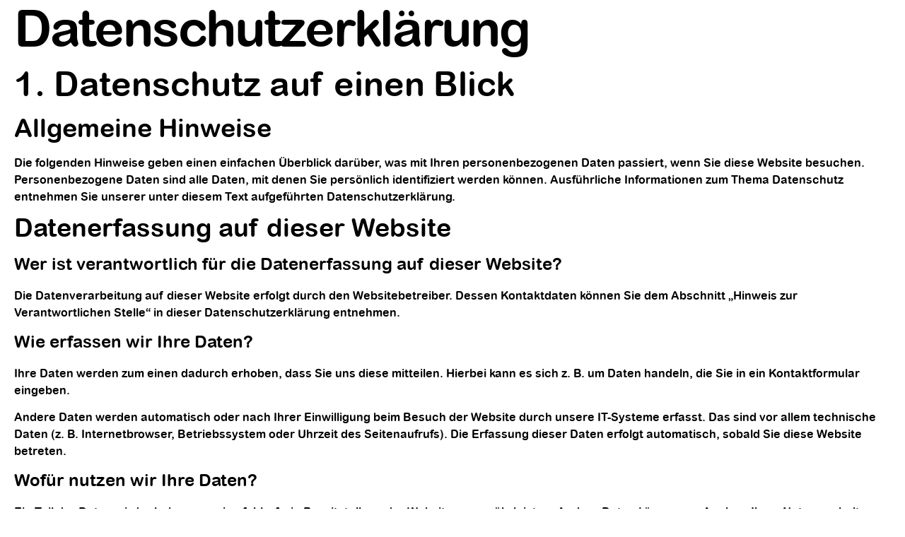

--- FILE ---
content_type: text/css
request_url: https://check.energy/wp-content/litespeed/css/b3cc79929ae0684a2e247b617f082752.css?ver=82752
body_size: 1185
content:
.elementor-kit-20{--e-global-color-primary:#B80466;--e-global-color-secondary:#54595F;--e-global-color-text:#000000;--e-global-color-accent:#66B804;--e-global-color-484105c:#B80466;--e-global-color-85a8fd0:#66B804;--e-global-color-677a74d:#000000;--e-global-color-3194410:#000000;--e-global-color-dea41e4:#00384F;--e-global-color-a185853:#B80466;--e-global-color-308e809:#E1F5EC;--e-global-color-a291686:#FFFFFF;--e-global-color-91455cb:#DDEDC1;--e-global-typography-primary-font-family:"Arial Rounded MT Bold Bold";--e-global-typography-primary-font-weight:600;--e-global-typography-secondary-font-family:"Arial Rounded MT Bold Bold";--e-global-typography-secondary-font-weight:400;--e-global-typography-text-font-family:"Arial Rounded MT Bold Bold";--e-global-typography-text-font-weight:400;--e-global-typography-accent-font-family:"Arial Rounded MT Bold Bold";--e-global-typography-accent-font-weight:500;--e-global-typography-b2ce6af-font-family:"Arial Rounded MT Bold Bold";--e-global-typography-b2ce6af-font-size:16px;--e-global-typography-b2ce6af-line-height:1.5em;--e-global-typography-69c152f-font-family:"Arial Rounded MT Bold Bold";--e-global-typography-69c152f-font-size:14px;--e-global-typography-69c152f-line-height:1.6em;--e-global-typography-520c191-font-family:"Arial Rounded MT Bold Bold";--e-global-typography-520c191-font-size:16px;--e-global-typography-520c191-font-weight:600;--e-global-typography-583e54c-font-family:"Arial Rounded MT Bold Bold";--e-global-typography-583e54c-font-size:72px;--e-global-typography-583e54c-font-weight:700;--e-global-typography-583e54c-line-height:1em;--e-global-typography-583e54c-letter-spacing:-2px;--e-global-typography-5d167aa-font-family:"Arial Rounded MT Bold Bold";--e-global-typography-5d167aa-font-size:48px;--e-global-typography-5d167aa-font-weight:700;--e-global-typography-5d167aa-line-height:1.1em;--e-global-typography-d3dae9a-font-family:"Arial Rounded MT Bold Bold";--e-global-typography-d3dae9a-font-size:36px;--e-global-typography-d3dae9a-font-weight:700;--e-global-typography-d3dae9a-line-height:1.1em;--e-global-typography-83682a1-font-family:"Arial Rounded MT Bold Bold";--e-global-typography-83682a1-font-size:24px;--e-global-typography-83682a1-font-weight:700;--e-global-typography-83682a1-line-height:1.3em;--e-global-typography-7044a64-font-family:"Arial Rounded MT Bold Bold";--e-global-typography-7044a64-font-size:18px;--e-global-typography-7044a64-font-weight:700;--e-global-typography-7044a64-line-height:1.6em;--e-global-typography-84ca66e-font-family:"Arial Rounded MT Bold Bold";--e-global-typography-84ca66e-font-size:16px;--e-global-typography-84ca66e-font-weight:600;--e-global-typography-84ca66e-text-transform:uppercase;--e-global-typography-84ca66e-line-height:1.6em;--e-global-typography-112b6c4-font-family:"Arial Rounded MT Bold Bold";--e-global-typography-112b6c4-font-size:13px;--e-global-typography-112b6c4-font-weight:300;color:var(--e-global-color-3194410);font-family:var(--e-global-typography-b2ce6af-font-family),Sans-serif;font-size:var(--e-global-typography-b2ce6af-font-size);line-height:var(--e-global-typography-b2ce6af-line-height)}.elementor-kit-20 button,.elementor-kit-20 input[type="button"],.elementor-kit-20 input[type="submit"],.elementor-kit-20 .elementor-button{background-color:var(--e-global-color-primary);font-weight:500;color:var(--e-global-color-a291686);border-style:solid;border-width:0 0 0 0;border-radius:30px 30px 30px 30px}.elementor-kit-20 button:hover,.elementor-kit-20 button:focus,.elementor-kit-20 input[type="button"]:hover,.elementor-kit-20 input[type="button"]:focus,.elementor-kit-20 input[type="submit"]:hover,.elementor-kit-20 input[type="submit"]:focus,.elementor-kit-20 .elementor-button:hover,.elementor-kit-20 .elementor-button:focus{background-color:var(--e-global-color-3194410);color:var(--e-global-color-a291686);border-style:solid;border-width:0 0 0 0}.elementor-kit-20 e-page-transition{background-color:#FFBC7D}.elementor-kit-20 a{color:#D75B9E}.elementor-kit-20 a:hover{color:var(--e-global-color-a185853)}.elementor-kit-20 h1{font-family:var(--e-global-typography-583e54c-font-family),Sans-serif;font-size:var(--e-global-typography-583e54c-font-size);font-weight:var(--e-global-typography-583e54c-font-weight);line-height:var(--e-global-typography-583e54c-line-height);letter-spacing:var(--e-global-typography-583e54c-letter-spacing)}.elementor-kit-20 h2{font-family:var(--e-global-typography-5d167aa-font-family),Sans-serif;font-size:var(--e-global-typography-5d167aa-font-size);font-weight:var(--e-global-typography-5d167aa-font-weight);line-height:var(--e-global-typography-5d167aa-line-height)}.elementor-kit-20 h3{font-family:var(--e-global-typography-d3dae9a-font-family),Sans-serif;font-size:var(--e-global-typography-d3dae9a-font-size);font-weight:var(--e-global-typography-d3dae9a-font-weight);line-height:var(--e-global-typography-d3dae9a-line-height)}.elementor-kit-20 h4{font-family:var(--e-global-typography-83682a1-font-family),Sans-serif;font-size:var(--e-global-typography-83682a1-font-size);font-weight:var(--e-global-typography-83682a1-font-weight);line-height:var(--e-global-typography-83682a1-line-height)}.elementor-kit-20 h5{font-family:var(--e-global-typography-7044a64-font-family),Sans-serif;font-size:var(--e-global-typography-7044a64-font-size);font-weight:var(--e-global-typography-7044a64-font-weight);line-height:var(--e-global-typography-7044a64-line-height)}.elementor-kit-20 h6{color:var(--e-global-color-484105c);font-family:var(--e-global-typography-84ca66e-font-family),Sans-serif;font-size:var(--e-global-typography-84ca66e-font-size);font-weight:var(--e-global-typography-84ca66e-font-weight);text-transform:var(--e-global-typography-84ca66e-text-transform);line-height:var(--e-global-typography-84ca66e-line-height)}.elementor-kit-20 label{font-weight:600;line-height:1.5em}.elementor-kit-20 input:not([type="button"]):not([type="submit"]),.elementor-kit-20 textarea,.elementor-kit-20 .elementor-field-textual{color:var(--e-global-color-secondary);background-color:var(--e-global-color-308e809);border-style:solid;border-width:1px 1px 1px 1px;border-color:var(--e-global-color-308e809);border-radius:30px 30px 30px 30px}.elementor-kit-20 input:focus:not([type="button"]):not([type="submit"]),.elementor-kit-20 textarea:focus,.elementor-kit-20 .elementor-field-textual:focus{color:var(--e-global-color-text);background-color:var(--e-global-color-a291686);border-style:solid;border-width:1px 1px 1px 1px;border-color:var(--e-global-color-308e809)}.elementor-section.elementor-section-boxed>.elementor-container{max-width:1280px}.e-con{--container-max-width:1280px}.elementor-widget:not(:last-child){margin-block-end:20px}.elementor-element{--widgets-spacing:20px 20px;--widgets-spacing-row:20px;--widgets-spacing-column:20px}{}h1.entry-title{display:var(--page-title-display)}.site-header .site-branding{flex-direction:column;align-items:stretch}.site-header{padding-inline-end:0;padding-inline-start:0}.site-footer .site-branding{flex-direction:column;align-items:stretch}@media(max-width:1024px){.elementor-kit-20{--e-global-typography-b2ce6af-font-size:15px;--e-global-typography-69c152f-font-size:13px;--e-global-typography-520c191-font-size:15px;--e-global-typography-583e54c-font-size:48px;--e-global-typography-5d167aa-font-size:36px;--e-global-typography-d3dae9a-font-size:24px;--e-global-typography-83682a1-font-size:18px;--e-global-typography-7044a64-font-size:16px;--e-global-typography-84ca66e-font-size:13px;--e-global-typography-112b6c4-font-size:12px;font-size:var(--e-global-typography-b2ce6af-font-size);line-height:var(--e-global-typography-b2ce6af-line-height)}.elementor-kit-20 h1{font-size:var(--e-global-typography-583e54c-font-size);line-height:var(--e-global-typography-583e54c-line-height);letter-spacing:var(--e-global-typography-583e54c-letter-spacing)}.elementor-kit-20 h2{font-size:var(--e-global-typography-5d167aa-font-size);line-height:var(--e-global-typography-5d167aa-line-height)}.elementor-kit-20 h3{font-size:var(--e-global-typography-d3dae9a-font-size);line-height:var(--e-global-typography-d3dae9a-line-height)}.elementor-kit-20 h4{font-size:var(--e-global-typography-83682a1-font-size);line-height:var(--e-global-typography-83682a1-line-height)}.elementor-kit-20 h5{font-size:var(--e-global-typography-7044a64-font-size);line-height:var(--e-global-typography-7044a64-line-height)}.elementor-kit-20 h6{font-size:var(--e-global-typography-84ca66e-font-size);line-height:var(--e-global-typography-84ca66e-line-height)}.elementor-section.elementor-section-boxed>.elementor-container{max-width:1024px}.e-con{--container-max-width:1024px}}@media(max-width:767px){.elementor-kit-20{--e-global-typography-b2ce6af-font-size:14px;--e-global-typography-69c152f-font-size:12px;--e-global-typography-520c191-font-size:14px;--e-global-typography-583e54c-font-size:38px;--e-global-typography-5d167aa-font-size:28px;--e-global-typography-d3dae9a-font-size:24px;--e-global-typography-83682a1-font-size:18px;--e-global-typography-7044a64-font-size:14px;--e-global-typography-84ca66e-font-size:12px;--e-global-typography-112b6c4-font-size:11px;font-size:var(--e-global-typography-b2ce6af-font-size);line-height:var(--e-global-typography-b2ce6af-line-height)}.elementor-kit-20 h1{font-size:var(--e-global-typography-583e54c-font-size);line-height:var(--e-global-typography-583e54c-line-height);letter-spacing:var(--e-global-typography-583e54c-letter-spacing)}.elementor-kit-20 h2{font-size:var(--e-global-typography-5d167aa-font-size);line-height:var(--e-global-typography-5d167aa-line-height)}.elementor-kit-20 h3{font-size:var(--e-global-typography-d3dae9a-font-size);line-height:var(--e-global-typography-d3dae9a-line-height)}.elementor-kit-20 h4{font-size:var(--e-global-typography-83682a1-font-size);line-height:var(--e-global-typography-83682a1-line-height)}.elementor-kit-20 h5{font-size:var(--e-global-typography-7044a64-font-size);line-height:var(--e-global-typography-7044a64-line-height)}.elementor-kit-20 h6{font-size:var(--e-global-typography-84ca66e-font-size);line-height:var(--e-global-typography-84ca66e-line-height)}.elementor-section.elementor-section-boxed>.elementor-container{max-width:767px}.e-con{--container-max-width:767px}}@font-face{font-display:swap;font-family:'Arial Rounded MT Bold Bold';font-style:normal;font-weight:400;font-display:auto;src:url(https://check.energy/wp-content/uploads/2022/06/6c49e43018ee17b6cdbb80fe846b214d.eot);src:url('https://check.energy/wp-content/uploads/2022/06/6c49e43018ee17b6cdbb80fe846b214d.eot?#iefix') format('embedded-opentype'),url(https://check.energy/wp-content/uploads/2022/06/6c49e43018ee17b6cdbb80fe846b214d.woff2) format('woff2'),url(https://check.energy/wp-content/uploads/2022/06/6c49e43018ee17b6cdbb80fe846b214d.woff) format('woff'),url(https://check.energy/wp-content/uploads/2022/06/6c49e43018ee17b6cdbb80fe846b214d.ttf) format('truetype'),url('https://check.energy/wp-content/uploads/2022/06/6c49e43018ee17b6cdbb80fe846b214d.svg#ArialRoundedMTBoldBold') format('svg')}

--- FILE ---
content_type: text/css
request_url: https://check.energy/wp-content/litespeed/css/f27a3da015dedeb5521178ead924b6a3.css?ver=4b6a3
body_size: 36
content:
.elementor-154 .elementor-element.elementor-element-3beaf14{--display:flex;--margin-top:0px;--margin-bottom:0px;--margin-left:0px;--margin-right:0px;--padding-top:0px;--padding-bottom:0px;--padding-left:20px;--padding-right:20px}:root{--page-title-display:none}

--- FILE ---
content_type: image/svg+xml
request_url: https://check.energy/wp-content/uploads/2022/04/Favicon-Check.Energy-512_2.svg
body_size: 29372
content:
<svg xmlns="http://www.w3.org/2000/svg" xmlns:xlink="http://www.w3.org/1999/xlink" width="512px" height="512px" viewBox="0 0 512 512"><defs><image id="image" width="450px" height="224px" xlink:href="[data-uri]"></image></defs><use id="Logo-Check.Energy" xlink:href="#image" x="31px" y="144px" width="450px" height="224px"></use></svg>